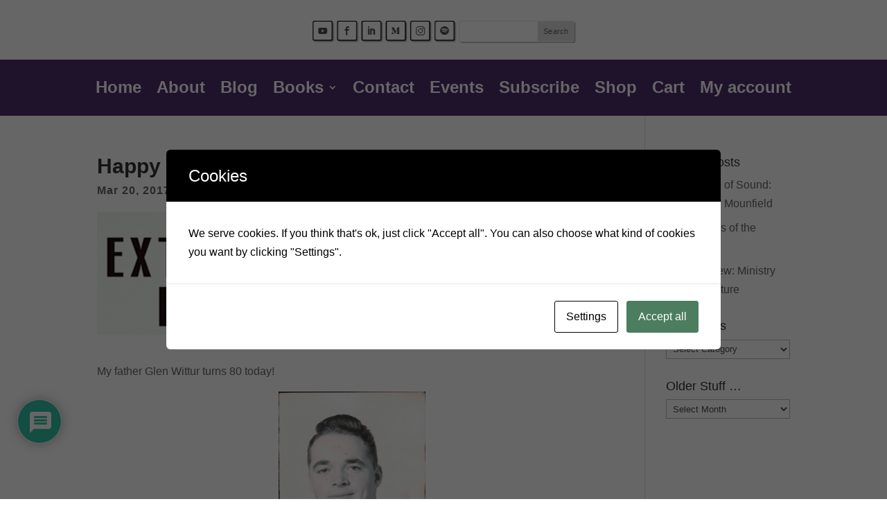

--- FILE ---
content_type: text/css
request_url: http://billwittur.com/wp-content/et-cache/284/et-core-unified-tb-1166-deferred-284.min.css?ver=1765435557
body_size: 944
content:
.et_pb_section_0_tb_header{min-height:100px;transform:scaleX(0.8) scaleY(0.8)}.et_pb_section_0_tb_header.et_pb_section{padding-top:0px;padding-bottom:0px;margin-right:0px;margin-bottom:0px;margin-left:0px}.et_pb_row_0_tb_header{min-height:63px}ul.et_pb_social_media_follow_0_tb_header{text-shadow:0em 0.1em 0.1em rgba(0,0,0,0.4);padding-right:20px!important;margin-right:-85px!important}ul.et_pb_social_media_follow_0_tb_header a{border-width:2px;border-color:#000000}.et_pb_social_media_follow_0_tb_header{filter:saturate(0%) brightness(176%) contrast(108%);backface-visibility:hidden}html:not(.et_fb_edit_enabled) #et-fb-app .et_pb_social_media_follow_0_tb_header:hover{filter:saturate(0%) brightness(176%) contrast(108%)}.et_pb_social_media_follow_0_tb_header .et_pb_social_icon a{box-shadow:2px 2px 0px 0px rgba(0,0,0,0.3)}.et_pb_social_media_follow_0_tb_header li.et_pb_social_icon a.icon:before{color:#8300E9}.et_pb_search_0_tb_header .et_pb_searchform{background-color:#FFFFFF}.et_pb_search_0_tb_header{overflow-x:hidden;overflow-y:hidden;box-shadow:2px 2px 0px 0px rgba(0,0,0,0.3)}.et_pb_search_0_tb_header input.et_pb_s{padding-top:0.715em!important;padding-right:0.715em!important;padding-bottom:0.715em!important;padding-left:0.715em!important;height:auto;min-height:0}.et_pb_search_0_tb_header form input.et_pb_s:-ms-input-placeholder{color:rgba(194,119,234,0.21)!important}.et_pb_search_0_tb_header form input.et_pb_s::-moz-placeholder{color:rgba(194,119,234,0.21)!important}.et_pb_search_0_tb_header form input.et_pb_s::-webkit-input-placeholder{color:rgba(194,119,234,0.21)!important}.et_pb_section_1_tb_header.et_pb_section{padding-top:0px;padding-bottom:0px}.et_pb_section_2_tb_header.et_pb_section{padding-top:0px;padding-bottom:0px;background-color:#4f2c6d!important}.et_pb_row_1_tb_header,.et_pb_menu_0_tb_header.et_pb_menu{background-color:RGBA(255,255,255,0)}.et_pb_row_1_tb_header,body #page-container .et-db #et-boc .et-l .et_pb_row_1_tb_header.et_pb_row,body.et_pb_pagebuilder_layout.single #page-container #et-boc .et-l .et_pb_row_1_tb_header.et_pb_row,body.et_pb_pagebuilder_layout.single.et_full_width_page #page-container #et-boc .et-l .et_pb_row_1_tb_header.et_pb_row{width:100%;max-width:2560px}.et_pb_menu_0_tb_header.et_pb_menu ul li a{font-weight:700;font-size:24px;color:#FFFFFF!important}.et_pb_menu_0_tb_header{padding-bottom:21px;padding-left:0px}.et_pb_menu_0_tb_header.et_pb_menu ul li.current-menu-item a{color:#FFFFFF!important}.et_pb_menu_0_tb_header.et_pb_menu .nav li ul{background-color:#4f2c6d!important}.et_pb_menu_0_tb_header.et_pb_menu .et_mobile_menu,.et_pb_menu_0_tb_header.et_pb_menu .et_mobile_menu ul{background-color:RGBA(255,255,255,0)!important}.et_pb_menu_0_tb_header .et_pb_menu_inner_container>.et_pb_menu__logo-wrap,.et_pb_menu_0_tb_header .et_pb_menu__logo-slot{width:auto;max-width:100%}.et_pb_menu_0_tb_header .et_pb_menu_inner_container>.et_pb_menu__logo-wrap .et_pb_menu__logo img,.et_pb_menu_0_tb_header .et_pb_menu__logo-slot .et_pb_menu__logo-wrap img{height:auto;max-height:none}.et_pb_menu_0_tb_header .et_pb_menu__icon.et_pb_menu__search-button,.et_pb_menu_0_tb_header .et_pb_menu__icon.et_pb_menu__close-search-button,.et_pb_menu_0_tb_header .mobile_nav .mobile_menu_bar:before,.et_pb_menu_0_tb_header .et_pb_menu__icon.et_pb_menu__cart-button{color:#524f81}.et_pb_social_media_follow_network_4_tb_header a.icon,.et_pb_social_media_follow_network_0_tb_header a.icon,.et_pb_social_media_follow_network_1_tb_header a.icon,.et_pb_social_media_follow_network_2_tb_header a.icon,.et_pb_social_media_follow_network_3_tb_header a.icon,.et_pb_social_media_follow_network_5_tb_header a.icon{background-color:#FFFFFF!important}.et_pb_row_1_tb_header.et_pb_row{padding-bottom:5px!important;margin-top:-14px!important;margin-right:auto!important;margin-left:auto!important;margin-left:0px!important;margin-right:auto!important;padding-bottom:5px}